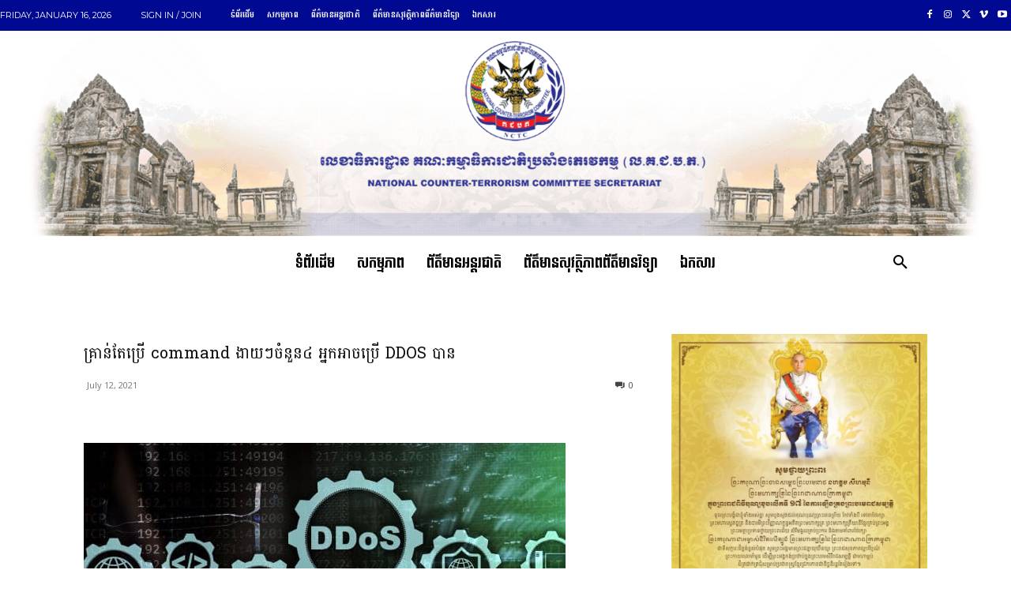

--- FILE ---
content_type: text/html; charset=UTF-8
request_url: https://nctc.gov.kh/wp-admin/admin-ajax.php?td_theme_name=Newspaper&v=12.7.1
body_size: -365
content:
{"107470":7}